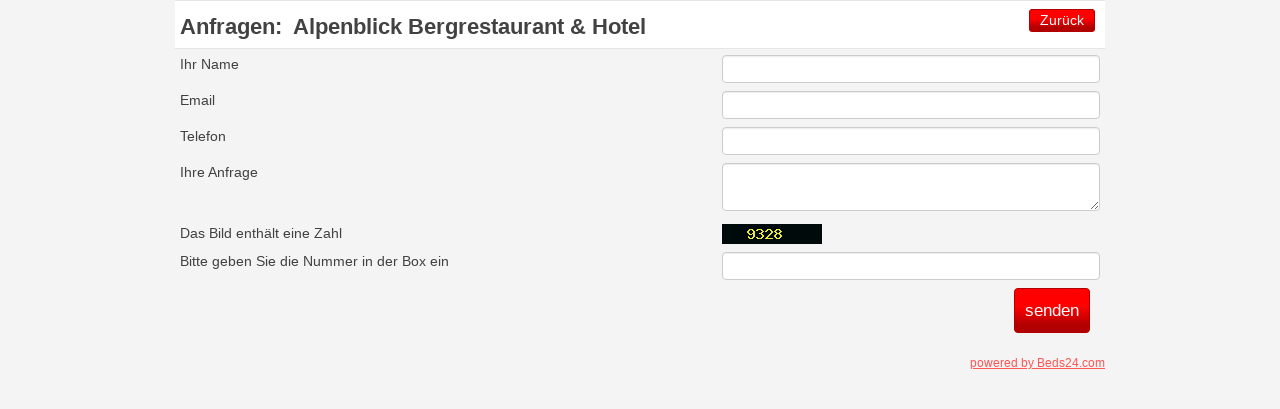

--- FILE ---
content_type: text/html; charset=utf-8
request_url: https://beds24.com/booking.php?numadult=2&numchild=0&firstnight=2023-11-21&numnight=1&multiroom=0&width=960&limitstart=0&propid=119983&version=3&page=enquire&enquireid=270254&booking=eddrerl8bsssesseflomcrqef7
body_size: 2333
content:
<!DOCTYPE html>
<html lang="de">
<head>
<meta charset="UTF-8">
<meta http-equiv="X-UA-Compatible" content="IE=edge">
<meta name="viewport" content="width=device-width, initial-scale=1.0, maximum-scale=3.0, user-scalable=yes" />

<META name="description" content="Secure online booking page for Alpenblick Bergrestaurant & Hotel "><META name="keywords" content="Alpenblick Bergrestaurant & Hotel , secure online booking, reservation calendar, book now, booking engine, booking button, booking widget, channel manager, property management, OTA distribution"><link rel="shortcut icon" href="/favicon2.ico" /><title>Secure Online Booking</title><script type="text/javascript" src="include/jquery/jquery-1.12.4.min.js"></script><script type="text/javascript" src="include/jqueryui/jquery-ui-1.10.3.custom/js/jquery-ui-1.10.3.custom.min.js"></script><link rel="stylesheet" href="include/jqueryui/jquery-ui-1.10.3.custom/css/custom-theme/jquery-ui-1.10.3.custom.css" />
<script src="include/bootstrap/3.3.4/js/bootstrap.min.js"></script>
<link rel="stylesheet" type="text/css" href="include/bootstrap/3.3.4/css/bootstrap.min.css" />
<script src="include/jqueryui/jquery.ui.datepicker-de.js"></script><link rel="stylesheet" href="include/booking2.css" /><link rel="stylesheet" href="include/booking3.css" />

<script type='text/javascript'>
$(document).ready(function() {
$(document).tooltip({
	track: true, 
	tooltipClass: "tooltipclass"
	});
});
</script>

    <!--[if lte IE 8]>
<link rel="stylesheet" href="include/booking2_medialarge.css" type="text/css" media="all" />
<link rel="stylesheet" href="include/booking2_mediamedium.css" type="text/css" media="all" />
<script src="include/json2.js"></script>
<![endif]-->

<style type='text/css'>
DIV.shadow {background-color: #8b8b8b;}DIV.shadow {border: #989898;}DIV.shadow2 {background-color: #a5a5a5;}DIV.shadow2 {border: #b2b2b2;}DIV.shadow3 {background-color: #bfbfbf;}DIV.shadow3 {border: #cbcbcb;}DIV.shadow4 {background-color: #d8d8d8;}DIV.shadow4 {border: #e5e5e5;}DIV.shadow5 {background-color: #f2f2f2;}DIV.shadow5 {border: #ffffff;}DIV.shadow IMG.noshadow {background-color: #ffffff;}.plist_tagblock {background-color: #ffffff;}
a {color: #ff5656;}
.fakelink {color: #ff5656;}
.linkcolor {color: #ff5656;}
#bookingpage {max-width:960px;}
.colorbody {background-color: #f4f4f4; font-family:arial,helvetica,sans-serif; font-size:14px; }
.atcolor{color: #424242; background-color: #f4f4f4;}
.border{border: 1px solid #e5e5e5;}
.bt{border-top: 1px solid #e5e5e5;}
.br{border-right: 1px solid #e5e5e5;}
.bb{border-bottom: 1px solid #e5e5e5;}
.bl{border-left: 1px solid #e5e5e5;}
.border2{border: 3px solid #e5e5e5;}
.bt2{border-top: 3px solid #e5e5e5;}
.br2{border-right: 3px solid #e5e5e5;}
.bb2{border-bottom: 3px solid #e5e5e5;}
.bl2{border-left: 3px solid #e5e5e5;}
.monthcalendar {border: 1px solid #e5e5e5;}
.monthcalendar td {border: 1px solid #e5e5e5;}
.at_datenotavailable {background-color: #ffaaaa; color: #bf0000;}
.at_dateavailable {background-color: #56ff56; color: #424242;}
.at_daterequest {background-color: #dddddd; color: #777777;}
.datenotavail {background-color: #ffaaaa; color: #bf0000;}
.dateavail {background-color: #56ff56; color: #424242;}
.daterequest {background-color: #dddddd; color: #777777;}
.warnnotavail {background-color: #ffaaaa; color: #bf0000;}
.at_pricestay {color: #222222;}
.datestay {color: #222222;}
.at_headstay{color: #222222;}
.dropdown dd ul {background-color: #f4f4f4;}
.dropdown dd ul li a em {color: #424242;}
.dropdown dt a {color:#424242;}
.colorbookingform, .b24panel {color:#424242; background-color:#ffffff;}
.colorbookingstripto {color:#424242; background-color:#ffffff;}
.colorstripfrom {background-color: #ffffff}
.colorbookingstrip a {color: #424242; font-weight:normal;}
.colorbookingstrip {
background-color: #ffffff;
background: linear-gradient(to bottom, #ffffff, #ffffff);
background: -webkit-gradient(linear, left top, left bottom, from(#ffffff), to(#ffffff));
background: -moz-linear-gradient(top, #ffffff, #ffffff);
background: -webkit-linear-gradient(top,  #ffffff, #ffffff);
background: -o-linear-gradient(top, #ffffff, #ffffff);
background: linear-gradient(to top,  #ffffff, #ffffff);
filter:  progid:DXImageTransform.Microsoft.gradient(startColorstr="#ffffff", endColorstr="#ffffff");
color: #424242;
}
.button, .buttondis {color:#ffffff; background: #ff0000;
background-image: linear-gradient(bottom, #b20000 17%, #ff0000 59%, #ff0000 80%);
background-image: -o-linear-gradient(bottom, #b20000 17%, #ff0000 59%, #ff0000 80%);
background-image: -moz-linear-gradient(bottom, #b20000 17%, #ff0000 59%, #ff0000 80%);
background-image: -webkit-linear-gradient(bottom, #b20000 17%, #ff0000 59%, #ff0000 80%);
background-image: -ms-linear-gradient(bottom, #b20000 17%, #ff0000 59%, #ff0000 80%);
background-image: -webkit-gradient(
linear,
left bottom,
left top,
color-stop(0.17, #b20000),
color-stop(0.59, #ff0000),
color-stop(0.8, #ff0000)
);
border: 1px solid #b20000;
}.button:hover{
background: #b20000;
}
.button a{
color: #ffffff;
}

</style><STYLE type="text/css">body {
font-family: Helvetica Neue;
}</STYLE>

<script src="include/js/booking2.js" ></script></head>
<body class="colorbody colorbody-de"><div class="innertube"><div id="bookingpage" class="container atcolor bp2enquire"><div id="selectorstripinfo" class="colorbookingstrip bb bt">
<div class="book_bookingbackright"><a href="?numadult=2&amp;numchild=0&amp;firstnight=2025-12-21&amp;numnight=1&amp;multiroom=0&amp;width=960&amp;limitstart=0&amp;propid=119983&amp;roomid=270254&amp;version=3&page=price&booking=eddrerl8bsssesseflomcrqef7" class="textdeconone"><span class="button fakebutton">Zurück</span></a></div><div class="ssi_makeabooking">Anfragen:  <span class="ssi_propname">Alpenblick Bergrestaurant & Hotel </span></div><div class="clearboth"></div>
</div>
<div class="clearboth"></div>
<form id="formenquire" method="post"><input type="hidden" name="booking" value="eddrerl8bsssesseflomcrqef7" /><input type="hidden" name="propid" value="119983"><input type="hidden" name="roomid" value="270254"><input type="hidden" name="width" value="960"><input type="hidden" name="page" value="enquire"><input type="hidden" id="limitstart" name="limitstart" value="0"><div class="tableholder"><table class="bookingtable atcolor"><tr><td>Ihr Name</td><td><div class=""><input type="text" name="enquirename" class="booktextinput" value=""></div></td></tr><tr><td>Email</td><td><div class=""><input type="text" name="enquireemail" class="booktextinput" value=""></div></td></tr><tr><td>Telefon</td><td><div class=""><input type="text" name="enquirephone" class="booktextinput" value=""></div></td></tr><tr><td>Ihre Anfrage</td><td><div class=""><textarea name="enquiremessage" class="booktextareainput" ></textarea></div></td></tr><tr><td>Das Bild enthält eine Zahl</td><td><img src='include/pnggen.php?booking=eddrerl8bsssesseflomcrqef7' alt=''></td></tr><tr><td>Bitte geben Sie die Nummer in der Box ein</td><td><div class=""><input type="text" name="enquireconfirm" class="booktextinput bookinputshort" value=""></div></td></tr><tr><td></td><td><div class="book_confirmbooking"><input type="submit" class="button book_confirmbookingbut" name="enquiresubmit" value="senden"></div></td></tr></table></div></form><div class="book_poweredby"><a target="_blank" href="https://beds24.com">powered by Beds24.com</a></div><div class="clearboth"></div><script type="text/javascript">$(document).ready(function() {});</script></div></div>
<div class="hide" data-businessId="0"></div></body>
</html>


--- FILE ---
content_type: text/css
request_url: https://beds24.com/include/booking2.css
body_size: 5010
content:
html {
margin:0;
padding:0;
}

body {
margin:0;
padding:0;
}

#bookingpage {
max-width:960px;
margin:0 auto;
margin-bottom:10px;
text-align:left;
font-size:100%;
}

h1, h2, h3, h4, h5, p, ul {
margin-top:0;
}

/************************************************************************************
Global Helpers
*************************************************************************************/
form {display:inline;}

.nowrap {
white-space:nowrap;
}

.clearboth {
clear:both;
}

.smallesttext {font-size: 60%;}

.smalltext {font-size: 80%;}

.normaltext {font-size: 100%;}

.bigtext {font-size: 120%;}

.biggesttext {font-size: 140%;}

.textleft {text-align: left;}

.textcenter {text-align: center;}

.textright {text-align: right;}

.floatright {float:right;}

.floatleft {float:left;}

.inline {display:inline;}

.inlineblock {
display:inline-block;
zoom: 1;
*display: inline;
}

.block {display:block;}

.overflowauto{overflow: auto;}

.pointer{cursor:pointer;}

.strong{font-weight: bold;}

.textdeconone{text-decoration: none;}

a img { 
border: 0; 
} 

img { 
border: 0; 
height: auto;
max-width: 100%;
} 

.hide{
display:none;
}

.border{
border: 1px solid #CCC;
}

.bb{
border-bottom: 1px solid  #CCC;
}

.bt{
border-top: 1px solid  #CCC;
}

.bl{
border-left: 1px solid  #CCC;
}
.br{
border-right: 1px solid  #CCC;
}

.border2{
border: 3px solid  #CCC;
}

.bb2{
border-bottom: 3px solid  #CCC;
}

.bt2{
border-top: 3px solid  #CCC;
}

.bl2{
border-left: 3px solid  #CCC;
}
.br2{
border-right: 3px solid  #CCC;
}

.colorbody {
background-color: #ffffff;
font-family: Verdana, Geneva, sans-serif;
font-size: 12px;
}

.colorbookingform {
color:#2f2f2f;
background-color:#ffffff;
}

.colorbookingstrip {
background-color: #ececec;
background: linear-gradient(to bottom, #ececec, #F9F9F9);
background: -webkit-gradient(linear, left top, left bottom, from(#ececec), to(##F9F9F9));
background: -moz-linear-gradient(top, #ececec, #F9F9F9);
background: -webkit-linear-gradient(top,  #ececec, #F9F9F9);
background: -o-linear-gradient(top, #ececec, #F9F9F9);
background: linear-gradient(top,  #ececec, #F9F9F9);
filter:  progid:DXImageTransform.Microsoft.gradient(startColorstr='#ececec', endColorstr='##F9F9F9');
color: #2f2f2f;
}

::-webkit-scrollbar {
-webkit-appearance: none;
width: 7px;
}

::-webkit-scrollbar-thumb {
border-radius: 4px;
background-color: rgba(0,0,0,.5);
-webkit-box-shadow: 0 0 1px rgba(255,255,255,.5);
}

/************************************************************************************
Styles for various parts of booking page
*************************************************************************************/
a {
color: #008acc;
text-decoration: underline;
}
a:hover {
text-decoration: none;
}
.languageselector{ 
} 
.innertube {
margin: 0px 0px 0px 0px;
padding: 0px 0px 0px 0px;
}
.fakebutton{
padding: 2px 10px 3px 10px;
}
.button{
cursor:pointer;
border-radius:4px;
-moz-border-radius:4px;
-webkit-border-radius:4px;
-webkit-appearance:none;
}
.buttondis{
border-radius:4px;
-moz-border-radius:4px;
-webkit-border-radius:4px;
}
.buttonsmall {
padding: 3px;
}
input[type=submit]:disabled,
button:disabled {
filter:alpha(opacity=50);
-moz-opacity:0.75
-khtml-opacity: 0.5;
opacity: 0.5;
cursor:default;
}
submit{
cursor:pointer;
}
button, buttondis, input, select, textarea, submit{
font-family: inherit;
font-size:100%;
margin:0px;
vertical-align:baseline;
*vertical-align:middle;
}
.compact h1{
margin: 0 0 0 0;
padding: 0 0 0 0;
}
.compact h2{
margin: 0 0 0 0;
padding: 0 0 0 0;
}
.compact h3{
margin: 0 0 0 0;
padding: 0 0 0 0;
}
.compact h4{
margin: 0 0 0 0;
padding: 0 0 0 0;
}
.compact h5{
margin: 0 0 0 0;
padding: 0 0 0 0;
}
.compact p{
margin: 0 0 0 0;
padding: 0 0 0 0;
}

.propheader {
padding: 5px;
}

.propfooter {
padding: 5px;
}

.accountheader {
padding:0;
}

.accountfooter {
padding:0;
}


.tableholder{
overflow:auto;
}

.textareahtmlholder{
}

.inputdatefancy{
border:none;
}

.inputdatefancydiv{
display:inline-block;
zoom: 1;
*display: inline;
white-space:nowrap;
border: 1px solid #cbcbcb;
background-color: #ffffff;
padding: 0 3px 0 2px;
box-shadow: 0 0 2px #cccccc;
-webkit-box-shadow: 0 0 2px #cccccc;
-moz-box-shadow: 0 0 2px #cccccc;
}
.inputdiscountphrase{
width:120px;
margin-bottom:3px;
}
.tooltipclass{
color:#ffffff;
background:#000000;
font-weight:normal;
font-size: 120%;
}
.tooltippicclass{
background:#ffffff;
}
.ui-tooltip {
max-width: 1000px;
}
/************************************************************************************
Styles for section #rooms_availability
*************************************************************************************/

#rooms_availability{ 
} 

.availabilitytable{
border-collapse:collapse;
border-spacing: 0;
width: 100%;
text-align:center;
background-color: #ffffff;
color: #2f2f2f; 
overflow:auto;
}

.availabilitytable td {
border-collapse:collapse;
border-spacing: 0;
padding: 2px 0 2px 0;
}

.at_noroomsavailable td {
font-size: 120%;
padding: 20px;
text-align: center;
}

.at_pricetd{
padding: 0 2px 0 2px !important;
}

.at_checkin{
font-weight:normal;
}
.at_checkout {
font-weight:normal;
}

.at_roomname{
text-align:left;
font-weight: bold;
padding: 0 0 0 5px !important;
}

.at_roomdesc{
text-align:left;
}

.at_pricepic{
text-align:left;
vertical-align:top;
}
.at_pricepic img {width:100%;}

.at_pricepicfix{
text-align:left;
vertical-align:top;
}

.at_roomnametext{
margin: 5px 10px 5px 0;
font-size:120%;
display:inline-block;
zoom: 1;
*display: inline;
}

.at_roomnameright{
display:inline-block;
zoom: 1;
*display: inline;
}
.at_peopleiconroomtype{
padding: 0 4px 0 0;
display:inline-block;
zoom: 1;
*display: inline;
}
.pricenumadult{
padding-left: 1px;
}
.pricenumchildimg{
padding-left: 5px;
}
.pricenumchild{
padding-left: 1px;
}
.at_condition{
text-align:left;
vertical-align:top;
}
.at_roompicdiv {
float:left; 
margin: 0 10px 10px 0;
}
.at_roompic {
max-width:100%;
width:100%;
height:auto;
border:0 none;
}
.at_roompicfix {
float:left;
margin: 0 10px 10px 0;
}
.at_roommoredetails{
padding: 0 0 0 5px;
}
.at_offermoredetails{
padding: 0 0 0 5px;
}
.at_offerdesc{
padding: 0 0 0 5px;
}
.at_offerdescmobile{
text-align:left;
padding: 0 0 0 5px;
}
.at_fullprice{
font-weight:bold;
min-width:40px;
}
.at_date{
font-weight:normal;
cursor:pointer;
}
.at_datestay{
font-weight:bold;
}
.at_headstay{
}
.at_headnostay{
background-color:#ffffff;
}
.at_numroomlabel{
padding: 5px 0 0 0;
}
.at_numroomselector{
margin:0 0 3px 5px;
}
.at_numberroomsselect{
display: inline;
}
.at_roomofferprice{
display: inline;
padding: 0 5px 0 5px;
font-weight:bold;
}
.at_buttonroomtype{
display: inline;
padding: 0 0 0 2px;
}
.at_conditionbut{
padding: 2px 2px 0 0 !important;
}
.at_bookingbuta{
text-decoration:none;
}
.at_bookingbut{
margin:3px 3px 3px 0;
font-weight:bold;
padding: 5px 15px 5px 15px;
}
.enquire_button a{
padding 5px 0 5px 0;
}
.at_roommoredetailhide{
margin: 0 0 0 5px;
}
.at_roommoreofferhide{
margin: 0 0 0 5px;
}
.at_fastback{
cursor:pointer;
text-align:left;
padding:5px;
}
.at_fastforward{
cursor:pointer;
text-align:right;
padding:5px;
}
.at_limitback{
cursor:pointer;
padding:5px;
}
.at_limitbackgrey{
padding:5px;
font-weight:light;
filter:alpha(opacity=30);
-moz-opacity:0.3;
-khtml-opacity:0.3;
opacity:0.3;
}
.at_limitforward{
cursor:pointer;
padding:5px;
}
.at_limitforwardgrey{
padding:5px;
font-weight:lighter;
filter:alpha(opacity=30);
-moz-opacity:0.3;
-khtml-opacity:0.3;
opacity:0.3;
}
.at_limitpage{
cursor:pointer;
padding:5px;
}
.at_limitpagethis{
padding:5px;
font-weight:bold;
}
.at_rowlimit td {
padding:10px;
}
.at_offerwarndiv{
white-space:normal;
text-align: center;
padding: 7px 7px 7px 7px;
margin: 3px 3px 3px 0;
font-weight: bold;
border-radius:4px;
-moz-border-radius:4px;
-webkit-border-radius:4px;
background-color: #ffffff;
-moz-box-shadow: inset 0px 0px 3px #444444;
-webkit-box-shadow: inset 0px 0px 3px #444444;
box-shadow:inset 0px 0px 3px #444444;
display:inline-block;
zoom: 1;
*display: inline;
}

#selectorstrip{
padding:0 5px 7px 5px;
text-align:center;
margin: 0 0 0 0;
}

#selectorstrip1{
padding:0 5px 7px 5px;
text-align:center;
vertical-align:top;
margin: 0 0 0 0;
}

.ss_checkavailabilitybut{
padding:2px;
}

.ss_checkin{
width:200px;
}

.ss_datesdiv{
margin: 0 0 0 0;
padding: 10px 10px 0 0;
display:block;
}

.ss_checkintext{
display:none;
}

.ss_datesfordiv{
margin: 0 0 0 0;
padding: 10px 10px 0 0;
display:block;
}

.ss_numnight{
width:230px;
}

.ss_adultdiv{
margin: 0 0 0 0;
padding: 10px 10px 0 0;
display:block;
}

.ss_numadult{
width:230px;
}

.ss_childdiv{
margin: 0 0 0 0;
padding: 10px 10px 0 0;
display:block;
}

.ss_numchildren{
width:230px;
}

.ss_multiroomdiv{
margin: 0 0 0 0;
padding: 10px 10px 0 0;
display:inline-block;
zoom: 1;
*display: inline;
}

.ss_buttondiv{
margin: 0 0 0 0;
padding: 10px 10px 0 0;
display:inline-block;
zoom: 1;
*display: inline;
}

.ss_nowrap{
margin: 0;
padding: 0;
display:block;
}

.ss_nowrapblock{
margin: 0;
padding: 0;
display:block;
}

#selectorstripinfo{
padding:0 5px 10px 0;
margin: 0 0 0 0;
}

.ssi_makeabooking{
font-weight:bold;
font-size:130%;
padding: 10px 0 5px 5px;
}

.ssi_propname {
padding: 0 10px 0 5px;
font-weight:bold;
}

.ssi_label {
padding: 0 0 0 5px;
font-weight:bold;
}

.ssi_value {
padding: 0 10px 0 2px;
font-weight:bold;
}

.ss_advancedsearch{
float:right;
padding:10px 10px 0 0;
display:inline-block;
zoom: 1;
*display: inline;
}

.ss_gotoagency{
float:right;
padding:10px 10px 0 0;
display:inline-block;
zoom: 1;
*display: inline;
}
.bookingpagecentshide {
display:none;
}
.bookingtable{
border-collapse:collapse;
border-spacing: 0;
text-align:left;
background-color: #ffffff;
color: #2f2f2f; 
overflow:auto;
width:100%;
}

.bookingtable td {
border-collapse:collapse;
border-spacing: 0;
padding: 6px 5px 2px 5px;
vertical-align: top;
}

.book_tablespacer {
height:10px;
}

.book_totalprice {
font-weight:bold;
font-size:120%;
}

.book_titlediv {
font-weight:bold;
margin: 10px 0 10px 0;
}

.book_questionrow{
margin-bottom:5px;
}

.book_upsellitems{
vertical-align:top;
width:100%;
display:inline-block;
zoom: 1;
*display: inline;
}
.book_roomtypedesc{
margin-left:5px;
display:inline-block;
zoom: 1;
*display: inline;
}
.book_optionqty{
margin-left:5px;
display:inline-block;
zoom: 1;
*display: inline;
}
.book_questions{
vertical-align:top;
display:inline-block;
zoom: 1;
*display: inline;
}

.book_confirmbooking{
clear: both;
float: right;
text-align:right;
padding: 0 10px 10px 0;
}

.book_bookingbackright{
float: right;
text-align:right;
padding: 10px 10px 10px 0;
}

.book_bookingback{
padding: 0 10px 0 0;
display:inline-block;
zoom: 1;
*display: inline;
margin-bottom: 10px;
}

.book_label{
padding:5px 0 5px 5px !important;
}

.booktexterrordiv {
border:1px solid #a43220;
color: #a43220;
background-color:#eb9a9a;
max-width:400px;
padding: 5px 20px 5px 10px;
}

.booktexterrortr {
color: #a43220;
background-color:#eb9a9a;
}

.booktexterror {
padding: 5px;
}

.booktextdiv{
max-width:400px;
}

.booktextdiv select{
width: 100%;
}

.questionrow-guestcardexpires select {
width: auto;
}

.booktextinput{
width:100%;
-moz-box-sizing: border-box;
-ms-box-sizing: border-box;
-webkit-box-sizing: border-box;
box-sizing: border-box;
}
.booktextdate{
width:100%;
-moz-box-sizing: border-box;
-ms-box-sizing: border-box;
-webkit-box-sizing: border-box;
box-sizing: border-box;
}
.booktextareainput{
width:100%;
-moz-box-sizing: border-box;
-ms-box-sizing: border-box;
-webkit-box-sizing: border-box;
box-sizing: border-box;
}

.bookinputshort{
width: 100px;
}

.book_confirmbookingbut{
padding:10px;
font-size:120%;
vertical-align:top;
}

.book_poweredby{
float:right;
font-size:85%;
padding: 10px 5px 10px 5px;
}

.book_versionview{
text-align:center;
width: 100%;
font-size:85%;
padding: 10px 0 10px 0;
}

.book_securelogo{
float:right;
text-align:right;
padding: 10px 10px 10px 0;
}
.currencytd{
text-align:right;
}
.currency2td{
text-align:left;
}
.pricetdleft{
text-align:left;
}
.pricetdright{
text-align:right;
}
.confirmation{
 padding: 10px 5px 10px 5px;
}

.confirmationtable{
border-spacing: 0;
text-align:left;
border: 0;
}

.confirmationtable td{
border-spacing: 0;
padding: 0px 5px 2px 0; 
}

.conf_header{
font-size: 130%;
font-weight: bold;
}

.conf_subheader{
font-weight: bold;
}

.conf_subheadercenter{
font-weight: bold;
text-align:center;
}

.conf_number{
text-align:right;
}

.conf_numbercenter{
text-align:center;
}

.conf_p{
}

.conf_confirmtype{
margin:10px 0 10px 0;
padding: 0 5px 0 5px;
}

.conf_confirmmsg{
margin:10px 0 10px 0;
padding: 0 5px 0 5px;
}

.ppcancelbutton{
padding: 10px 0 10px 0;
}

.hovertip{
font-size:80%;
}

#breadcrumb{
overflow: hidden;
width: 100%;
margin: 0;
padding: 0;
list-style: none;
white-space:nowrap;
}

#breadcrumb li{
  float: left;
}
	
#breadcrumb a{
  padding: .7em 1em .7em 2em;
  float: left;
  text-decoration: none;
  color: #444;
  position: relative;
  background-color: #ddd;
  background-image: -webkit-gradient(linear, left top, right bottom, from(#f5f5f5), to(#ddd));
  background-image: -webkit-linear-gradient(left, #f5f5f5, #ddd);
  background-image: -moz-linear-gradient(left, #f5f5f5, #ddd);
  background-image: -ms-linear-gradient(left, #f5f5f5, #ddd);
  background-image: -o-linear-gradient(left, #f5f5f5, #ddd);
  background-image: linear-gradient(to right, #f5f5f5, #ddd);  
}
#breadcrumb li:first-child a{
  padding-left: 1em;
}
#breadcrumb a:hover{
  background: #fff;
}
#breadcrumb a::after,
#breadcrumb a::before{
  content: "";
  position: absolute;
  top: 50%;
  margin-top: -1.5em;   
  border-top: 1.5em solid transparent;
  border-bottom: 1.5em solid transparent;
  border-left: 1em solid;
  right: -1em;
}
	
#breadcrumb a::after{ 
  z-index: 2;
  border-left-color: #ddd;  
}
	
#breadcrumb a::before{
  border-left-color: #ccc;  
  right: -1.1em;
  z-index: 1; 
}
	
#breadcrumb a:hover::after{
  border-left-color: #fff;
}
	
#breadcrumb .current,
#breadcrumbs-one .current:hover{
  font-weight: bold;
}
	
#breadcrumbe .current::after,
#breadcrumb .current::before{
  content: normal;  
}


.ckedit table td {
vertical-align:top;
}

.detailslink{
font-weight: normal;
}

.roomimage{
display: inline;
}

.roompic{
height: 60px;
padding:0;
}

.roomoption{
padding: 5px 0 5px 0;
}
.type{
margin: 0 0 10px 0;
font-weight: bold;
}
.number_rooms{
}
.numroomlabel{
}
.numroomselector{
}
.roomdetail{
}
.roomimage{
}
.detailstext{
}
.bookingtable_bottom{
}

.paymentgatewaycustominstruction {
padding: 10px 0 10px 0;
}
.booking_instruction{
clear:both;
margin: 10px 0 0px 0;
}
.explanation{
clear:both;
float: left;
display: inline;
margin: 10px 0 10px 0;
}
.explanation_price{
margin: 0px 10px 0px 0px;
}
.explanation_avail{
margin: 0px 10px 0px 0px;
}
.bookingbutton_bottom{
float: right;
display: inline;
margin: 10px 0 10px 0;
}
.plist_property {
padding: 0 5px 0 0;
clear:both;	
}
.plist_fromprice {
margin: 5px 0px 5px 0px;
text-align: center;
}
.plist_proptext {
padding: 10px 0 10px 10px;	
}
.plist_propname {
}
.plist_propnamespan {
font-weight:bold;	
font-size:130%;	
padding-right: 10px;
padding-bottom: 5px;
min-width:140px;
display: inline-block;
zoom: 1;
*display: inline;
}
.plist_propnamespan a {
text-decoration: none;
}
.plist_propdesc {
padding-bottom: 20px;
}
.plist_propdesctext {
padding-top: 10px;
}
.plist_bookbuttonprice {
float: right;
margin: 0px 0px 10px 5px;
}
.plist_propsep {
clear: both;	
height: 10px;	
}
.plist_tagblock {
padding:0 5px 5px 5px;
}
.plist_optlabel {
font-weight:bold;
}
.plist_optcheck {
padding: 10px 20px 5px 0;
}
.plist_optselect {
min-width: 270px;
padding: 10px 20px 5px 0;
display: inline-block;
zoom: 1;
*display: inline;
}
.plist_checkboxtag {
margin: 0 10px 0px 0px;	
width: 135px;
display: inline-block;
zoom: 1;
*display: inline;
}
.plist_checkbox {
width: 25px;
display: inline-block;
zoom: 1;
*display: inline;
}
.plist_checkboxlabel {
width: 110px;
margin: 0 0 2px 0;
display: inline-block;
zoom: 1;
*display: inline;
vertical-align: text-top;
}

.agencybutton{
min-width:140px;
font-weight:bold;
font-size:120%;
cursor: pointer;
margin: 0 2px;
outline: medium none;
padding: 5px 5px 5px 5px;
text-align: center;
text-decoration: none;
vertical-align: baseline;
border: solid 1px #b7b7b7;
background: #fff;
display: inline-block;
zoom: 1;
*display: inline;
background: -webkit-gradient(linear, left top, left bottom, from(#fff), to(#ededed));
background: -moz-linear-gradient(top,  #fff,  #ededed);
filter:  progid:DXImageTransform.Microsoft.gradient(startColorstr='#ffffff', endColorstr='#ededed');
}
.agencybutton:hover {
background: #ededed;
background: -webkit-gradient(linear, left top, left bottom, from(#fff), to(#dcdcdc));
background: -moz-linear-gradient(top,  #fff,  #dcdcdc);
filter:  progid:DXImageTransform.Microsoft.gradient(startColorstr='#ffffff', endColorstr='#dcdcdc');
}
.agencybutton a {
text-decoration:none;
}
.agencybuttonsearch {
font-weight:bold;
margin: 10px 0 0 0;
padding: 5px;
float: right;
}


DIV.shadow, DIV.shadow2, DIV.shadow3, DIV.shadow4, DIV.shadow5 {
padding: 1px;
border-radius: 10px;
-moz-border-radius: 10px;
}
DIV.shadow {
background-color: #8e8e8e;
border: 1px solid #959595;
margin: 0px;
}
DIV.shadow2 {
background-color: #aaa;
border: 1px solid #bebebe;
margin: 0;
}
DIV.shadow3 {
background-color: #d1d1d1;
border: 1px solid #e1e1e1;
margin: 0;
}
DIV.shadow4 {
background-color: #ededed;
border: 1px solid #f6f6f6;
margin: 0;
}
DIV.shadow5 {
float: left;
background-color: #fcfcfc;
border: 1px solid #ffffff;
margin-right: 10px;
}
DIV.shadow IMG {
margin: 0;
display:block;
position: relative;
top: -3px;
left: -3px;
padding:5px;
background:#FFF;
}
DIV.shadow IMG.noshadow {
display:inline;
top:0px;
left:0px;
padding:0px;
padding-left:0px;
}
DIV.shadow IMG.noshadowno {
display:inline;
top:0px;
left:0px;
padding:0px;
}

.calendarholder {
vertical-align:top;
width: 180px;
}
.calendartopheader {
max-width:200px;
margin:0 auto;
}
.calendarmonth {
text-align:center;
}

.monthcalendar {
margin:0 auto;
border:1px solid;
border-collapse:collapse;
}

.monthcalendar td {
border:1px solid;
padding:4px 4px 4px 4px;
}

.monthcalendar .datestay{
font-weight: bold;
}

.monthcalendar .dateavail{
cursor: pointer;
}

.monthcalendar .daterequest{
cursor: pointer;
}

.cal_fastback{
float:left;
cursor:pointer;
}

.cal_fastforward{
float:right;
cursor:pointer;
}

.monthcalendar .datepast{
filter:alpha(opacity=30);
-moz-opacity:0.3;
-khtml-opacity:0.3;
opacity:0.3;
}

.datenotavail {
text-decoration:line-through;
}

.ui-datepicker-trigger{
vertical-align: text-bottom;
cursor:pointer;
}

#selectorstrip1 .ui-datepicker-trigger{
vertical-align: top;
}
.customradio {
padding: 0 0 3px 0;
}


/********language selector ****/
#country-select {
}
#country-select form {
width: 200px;
padding: 0;
}
#country-select select,
#country-select input {
display: inline;
padding: 0;
margin: 0;
}
.dropdown{
margin:0;
}
.dropdown dd {
position: relative;
}
.dropdown a {
text-decoration: none;
outline: 0;
font-size: 12px;
display: block;
width: 150px;
overflow: hidden;
}
.dropdown dt a {
padding: 3px 10px 4px 10px;
}
.dropdown dt a.active {
-moz-box-shadow: 0 3px 7px rgba(0,0,0,.5);
-webkit-box-shadow: 0 3px 7px rgba(0,0,0,.5);
box-shadow: 0 3px 7px rgba(0,0,0,.5);
}
.dropdown dd ul {
border: 1px solid #676768;
display: none;
position: absolute;
z-index: 999;
top: 0;
left: -40px;
padding: 2px 0 5px 0;
list-style: none;
border-top: none;
margin: 0;
-moz-box-shadow: 0 3px 7px rgba(0,0,0,.5);
-webkit-box-shadow: 0 3px 7px rgba(0,0,0,.5);
box-shadow: 0 3px 7px rgba(0,0,0,.5);
background-color:#ffffff;
}
.dropdown dd ul li a {
padding: 2px 10px;
}
.dropdown dd ul li a span,
.dropdown dt a span {
float: left;
width: 33px;
height: 11px;
margin: 2px 6px 0 0;
background-image: url(flags2.png);
background-repeat: no-repeat;
cursor: pointer;
}
.en a span { background-position: 0 0 }
.de a span { background-position: -33px 0 }
.es a span { background-position: -66px 0 }
.fr a span { background-position: -99px 0 }
.it a span { background-position: -132px 0 }
.ja a span { background-position: -165px 0 }
.pl a span { background-position: -198px 0 }
.pt a span { background-position: -231px 0 }
.zh a span { background-position: -264px 0 }
.nl a span { background-position: -297px 0 }
.tr a span { background-position: -330px 0 }
.lt a span { background-position: -363px 0 }
.sv a span { background-position: -396px 0 }
.fi a span { background-position: -429px 0 }
.ru a span { background-position: -462px 0 }
.da a span { background-position: -495px 0 }
.sl a span { background-position: -528px 0 }
.cs a span { background-position: -561px 0 }
.et a span { background-position: -594px 0 }
.th a span { background-position: -627px 0 }
.sk a span { background-position: -660px 0 }
.no a span { background-position: -693px 0 }
.el a span { background-position: -726px 0 }
.bg a span { background-position: -759px 0 }
.hr a span { background-position: -792px 0 }
.ca a span { background-position: -825px 0 }
.mn a span { background-position: -858px 0 }
.my a span { background-position: -891px 0 }
.ar a span { background-position: -924px 0 }
.he a span { background-position: -957px 0 }
.hu a span { background-position: -990px 0 }
.sr a span { background-position: -1023px 0 }
.id a span { background-position: -1056px 0 }
.ro a span { background-position: -1089px 0 }
.zt a span { background-position: -1122px 0 }
.ko a span { background-position: -1155px 0 }
.is a span { background-position: -1188px 0 }
.vi a span { background-position: -1221px 0 }
.lv a span { background-position: -1254px 0 }
.hy a span { background-position: -1287px 0 }


.dropdown dd ul li a em,
.dropdown dt a em {
font-style: normal;
float: left;
width: 100px;
cursor: pointer;
text-decoration:underline;
}
.dropdown dd ul li a em {color:#000000;}
.dropdown dd ul li a:hover { background-color: rgba(255,255,255,.1); }
.dropdown dd ul li a:hover em {}
/************end language selector *****/

@media print 
{
.noprint {
display:none;
}
}
/************************************************************************************
Nothing below here will run on screen width < 321
*************************************************************************************/
@media only screen and (min-width: 321px){
.ss_numnight{
width: auto;
}

.ss_numadult{
width: auto;
}

.ss_numchildren{
width: auto;
}

.ss_datesdiv{
display:inline-block;
zoom: 1;
*display: inline;
min-width:250px;
}

.ss_datesfordiv{
display:inline-block;
zoom: 1;
*display: inline;
}

.ss_adultdiv{
display:inline-block;
zoom: 1;
*display: inline;
}

.ss_childdiv{
display:inline-block;
zoom: 1;
*display: inline;
}

.ss_nowrap{
display:inline-block;
zoom: 1;
*display: inline;
}

.ss_nowrapblock{
display:inline-block;
zoom: 1;
*display: inline;
}

#selectorstrip{
padding:0 5px 7px 5px;
text-align:left;
}

}  

/************************************************************************************
Nothing below here will run on screen width < 768
*************************************************************************************/
@media only screen and (min-width: 768px){
.ss_checkintext{
margin: 0 0 0 0;
padding: 0px 5px 0 0;
display:inline-block;
zoom: 1;
*display: inline;
}

#selectorstrip{
padding:0 5px 7px 5px;
text-align:center;
}
}  

